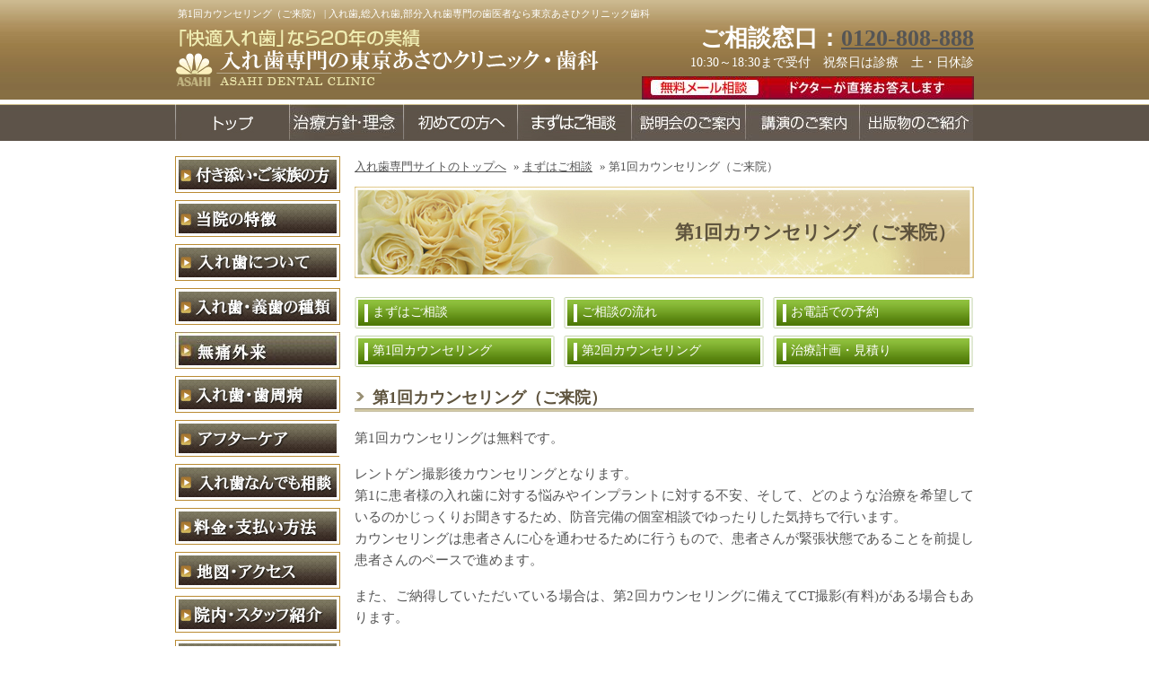

--- FILE ---
content_type: text/html; charset=UTF-8
request_url: http://ireba-tokyo.jp/consultation/counseling1
body_size: 12071
content:
<!DOCTYPE html>
<html lang="ja" class="no-js">
<head>
	<meta charset="UTF-8">
	<meta name="viewport" content="width=device-width, initial-scale=1">
	<link rel="profile" href="http://gmpg.org/xfn/11">
		<script>(function(html){html.className = html.className.replace(/\bno-js\b/,'js')})(document.documentElement);</script>
<title>第1回カウンセリング（ご来院） ― 入れ歯,総入れ歯,部分入れ歯専門の歯医者なら東京あさひクリニック歯科</title>
<meta name='robots' content='max-image-preview:large' />
<link rel='dns-prefetch' href='//www.google.com' />
<link rel='dns-prefetch' href='//fonts.googleapis.com' />
<link rel="alternate" type="application/rss+xml" title="入れ歯,総入れ歯,部分入れ歯専門の歯医者なら東京あさひクリニック歯科 &raquo; フィード" href="http://ireba-tokyo.jp/feed" />
<link rel="alternate" type="application/rss+xml" title="入れ歯,総入れ歯,部分入れ歯専門の歯医者なら東京あさひクリニック歯科 &raquo; コメントフィード" href="http://ireba-tokyo.jp/comments/feed" />
<link rel="alternate" title="oEmbed (JSON)" type="application/json+oembed" href="http://ireba-tokyo.jp/wp-json/oembed/1.0/embed?url=http%3A%2F%2Fireba-tokyo.jp%2Fconsultation%2Fcounseling1" />
<link rel="alternate" title="oEmbed (XML)" type="text/xml+oembed" href="http://ireba-tokyo.jp/wp-json/oembed/1.0/embed?url=http%3A%2F%2Fireba-tokyo.jp%2Fconsultation%2Fcounseling1&#038;format=xml" />
<style id='wp-img-auto-sizes-contain-inline-css' type='text/css'>
img:is([sizes=auto i],[sizes^="auto," i]){contain-intrinsic-size:3000px 1500px}
/*# sourceURL=wp-img-auto-sizes-contain-inline-css */
</style>
<style id='wp-emoji-styles-inline-css' type='text/css'>

	img.wp-smiley, img.emoji {
		display: inline !important;
		border: none !important;
		box-shadow: none !important;
		height: 1em !important;
		width: 1em !important;
		margin: 0 0.07em !important;
		vertical-align: -0.1em !important;
		background: none !important;
		padding: 0 !important;
	}
/*# sourceURL=wp-emoji-styles-inline-css */
</style>
<style id='wp-block-library-inline-css' type='text/css'>
:root{--wp-block-synced-color:#7a00df;--wp-block-synced-color--rgb:122,0,223;--wp-bound-block-color:var(--wp-block-synced-color);--wp-editor-canvas-background:#ddd;--wp-admin-theme-color:#007cba;--wp-admin-theme-color--rgb:0,124,186;--wp-admin-theme-color-darker-10:#006ba1;--wp-admin-theme-color-darker-10--rgb:0,107,160.5;--wp-admin-theme-color-darker-20:#005a87;--wp-admin-theme-color-darker-20--rgb:0,90,135;--wp-admin-border-width-focus:2px}@media (min-resolution:192dpi){:root{--wp-admin-border-width-focus:1.5px}}.wp-element-button{cursor:pointer}:root .has-very-light-gray-background-color{background-color:#eee}:root .has-very-dark-gray-background-color{background-color:#313131}:root .has-very-light-gray-color{color:#eee}:root .has-very-dark-gray-color{color:#313131}:root .has-vivid-green-cyan-to-vivid-cyan-blue-gradient-background{background:linear-gradient(135deg,#00d084,#0693e3)}:root .has-purple-crush-gradient-background{background:linear-gradient(135deg,#34e2e4,#4721fb 50%,#ab1dfe)}:root .has-hazy-dawn-gradient-background{background:linear-gradient(135deg,#faaca8,#dad0ec)}:root .has-subdued-olive-gradient-background{background:linear-gradient(135deg,#fafae1,#67a671)}:root .has-atomic-cream-gradient-background{background:linear-gradient(135deg,#fdd79a,#004a59)}:root .has-nightshade-gradient-background{background:linear-gradient(135deg,#330968,#31cdcf)}:root .has-midnight-gradient-background{background:linear-gradient(135deg,#020381,#2874fc)}:root{--wp--preset--font-size--normal:16px;--wp--preset--font-size--huge:42px}.has-regular-font-size{font-size:1em}.has-larger-font-size{font-size:2.625em}.has-normal-font-size{font-size:var(--wp--preset--font-size--normal)}.has-huge-font-size{font-size:var(--wp--preset--font-size--huge)}.has-text-align-center{text-align:center}.has-text-align-left{text-align:left}.has-text-align-right{text-align:right}.has-fit-text{white-space:nowrap!important}#end-resizable-editor-section{display:none}.aligncenter{clear:both}.items-justified-left{justify-content:flex-start}.items-justified-center{justify-content:center}.items-justified-right{justify-content:flex-end}.items-justified-space-between{justify-content:space-between}.screen-reader-text{border:0;clip-path:inset(50%);height:1px;margin:-1px;overflow:hidden;padding:0;position:absolute;width:1px;word-wrap:normal!important}.screen-reader-text:focus{background-color:#ddd;clip-path:none;color:#444;display:block;font-size:1em;height:auto;left:5px;line-height:normal;padding:15px 23px 14px;text-decoration:none;top:5px;width:auto;z-index:100000}html :where(.has-border-color){border-style:solid}html :where([style*=border-top-color]){border-top-style:solid}html :where([style*=border-right-color]){border-right-style:solid}html :where([style*=border-bottom-color]){border-bottom-style:solid}html :where([style*=border-left-color]){border-left-style:solid}html :where([style*=border-width]){border-style:solid}html :where([style*=border-top-width]){border-top-style:solid}html :where([style*=border-right-width]){border-right-style:solid}html :where([style*=border-bottom-width]){border-bottom-style:solid}html :where([style*=border-left-width]){border-left-style:solid}html :where(img[class*=wp-image-]){height:auto;max-width:100%}:where(figure){margin:0 0 1em}html :where(.is-position-sticky){--wp-admin--admin-bar--position-offset:var(--wp-admin--admin-bar--height,0px)}@media screen and (max-width:600px){html :where(.is-position-sticky){--wp-admin--admin-bar--position-offset:0px}}

/*# sourceURL=wp-block-library-inline-css */
</style><style id='global-styles-inline-css' type='text/css'>
:root{--wp--preset--aspect-ratio--square: 1;--wp--preset--aspect-ratio--4-3: 4/3;--wp--preset--aspect-ratio--3-4: 3/4;--wp--preset--aspect-ratio--3-2: 3/2;--wp--preset--aspect-ratio--2-3: 2/3;--wp--preset--aspect-ratio--16-9: 16/9;--wp--preset--aspect-ratio--9-16: 9/16;--wp--preset--color--black: #000000;--wp--preset--color--cyan-bluish-gray: #abb8c3;--wp--preset--color--white: #ffffff;--wp--preset--color--pale-pink: #f78da7;--wp--preset--color--vivid-red: #cf2e2e;--wp--preset--color--luminous-vivid-orange: #ff6900;--wp--preset--color--luminous-vivid-amber: #fcb900;--wp--preset--color--light-green-cyan: #7bdcb5;--wp--preset--color--vivid-green-cyan: #00d084;--wp--preset--color--pale-cyan-blue: #8ed1fc;--wp--preset--color--vivid-cyan-blue: #0693e3;--wp--preset--color--vivid-purple: #9b51e0;--wp--preset--gradient--vivid-cyan-blue-to-vivid-purple: linear-gradient(135deg,rgb(6,147,227) 0%,rgb(155,81,224) 100%);--wp--preset--gradient--light-green-cyan-to-vivid-green-cyan: linear-gradient(135deg,rgb(122,220,180) 0%,rgb(0,208,130) 100%);--wp--preset--gradient--luminous-vivid-amber-to-luminous-vivid-orange: linear-gradient(135deg,rgb(252,185,0) 0%,rgb(255,105,0) 100%);--wp--preset--gradient--luminous-vivid-orange-to-vivid-red: linear-gradient(135deg,rgb(255,105,0) 0%,rgb(207,46,46) 100%);--wp--preset--gradient--very-light-gray-to-cyan-bluish-gray: linear-gradient(135deg,rgb(238,238,238) 0%,rgb(169,184,195) 100%);--wp--preset--gradient--cool-to-warm-spectrum: linear-gradient(135deg,rgb(74,234,220) 0%,rgb(151,120,209) 20%,rgb(207,42,186) 40%,rgb(238,44,130) 60%,rgb(251,105,98) 80%,rgb(254,248,76) 100%);--wp--preset--gradient--blush-light-purple: linear-gradient(135deg,rgb(255,206,236) 0%,rgb(152,150,240) 100%);--wp--preset--gradient--blush-bordeaux: linear-gradient(135deg,rgb(254,205,165) 0%,rgb(254,45,45) 50%,rgb(107,0,62) 100%);--wp--preset--gradient--luminous-dusk: linear-gradient(135deg,rgb(255,203,112) 0%,rgb(199,81,192) 50%,rgb(65,88,208) 100%);--wp--preset--gradient--pale-ocean: linear-gradient(135deg,rgb(255,245,203) 0%,rgb(182,227,212) 50%,rgb(51,167,181) 100%);--wp--preset--gradient--electric-grass: linear-gradient(135deg,rgb(202,248,128) 0%,rgb(113,206,126) 100%);--wp--preset--gradient--midnight: linear-gradient(135deg,rgb(2,3,129) 0%,rgb(40,116,252) 100%);--wp--preset--font-size--small: 13px;--wp--preset--font-size--medium: 20px;--wp--preset--font-size--large: 36px;--wp--preset--font-size--x-large: 42px;--wp--preset--spacing--20: 0.44rem;--wp--preset--spacing--30: 0.67rem;--wp--preset--spacing--40: 1rem;--wp--preset--spacing--50: 1.5rem;--wp--preset--spacing--60: 2.25rem;--wp--preset--spacing--70: 3.38rem;--wp--preset--spacing--80: 5.06rem;--wp--preset--shadow--natural: 6px 6px 9px rgba(0, 0, 0, 0.2);--wp--preset--shadow--deep: 12px 12px 50px rgba(0, 0, 0, 0.4);--wp--preset--shadow--sharp: 6px 6px 0px rgba(0, 0, 0, 0.2);--wp--preset--shadow--outlined: 6px 6px 0px -3px rgb(255, 255, 255), 6px 6px rgb(0, 0, 0);--wp--preset--shadow--crisp: 6px 6px 0px rgb(0, 0, 0);}:where(.is-layout-flex){gap: 0.5em;}:where(.is-layout-grid){gap: 0.5em;}body .is-layout-flex{display: flex;}.is-layout-flex{flex-wrap: wrap;align-items: center;}.is-layout-flex > :is(*, div){margin: 0;}body .is-layout-grid{display: grid;}.is-layout-grid > :is(*, div){margin: 0;}:where(.wp-block-columns.is-layout-flex){gap: 2em;}:where(.wp-block-columns.is-layout-grid){gap: 2em;}:where(.wp-block-post-template.is-layout-flex){gap: 1.25em;}:where(.wp-block-post-template.is-layout-grid){gap: 1.25em;}.has-black-color{color: var(--wp--preset--color--black) !important;}.has-cyan-bluish-gray-color{color: var(--wp--preset--color--cyan-bluish-gray) !important;}.has-white-color{color: var(--wp--preset--color--white) !important;}.has-pale-pink-color{color: var(--wp--preset--color--pale-pink) !important;}.has-vivid-red-color{color: var(--wp--preset--color--vivid-red) !important;}.has-luminous-vivid-orange-color{color: var(--wp--preset--color--luminous-vivid-orange) !important;}.has-luminous-vivid-amber-color{color: var(--wp--preset--color--luminous-vivid-amber) !important;}.has-light-green-cyan-color{color: var(--wp--preset--color--light-green-cyan) !important;}.has-vivid-green-cyan-color{color: var(--wp--preset--color--vivid-green-cyan) !important;}.has-pale-cyan-blue-color{color: var(--wp--preset--color--pale-cyan-blue) !important;}.has-vivid-cyan-blue-color{color: var(--wp--preset--color--vivid-cyan-blue) !important;}.has-vivid-purple-color{color: var(--wp--preset--color--vivid-purple) !important;}.has-black-background-color{background-color: var(--wp--preset--color--black) !important;}.has-cyan-bluish-gray-background-color{background-color: var(--wp--preset--color--cyan-bluish-gray) !important;}.has-white-background-color{background-color: var(--wp--preset--color--white) !important;}.has-pale-pink-background-color{background-color: var(--wp--preset--color--pale-pink) !important;}.has-vivid-red-background-color{background-color: var(--wp--preset--color--vivid-red) !important;}.has-luminous-vivid-orange-background-color{background-color: var(--wp--preset--color--luminous-vivid-orange) !important;}.has-luminous-vivid-amber-background-color{background-color: var(--wp--preset--color--luminous-vivid-amber) !important;}.has-light-green-cyan-background-color{background-color: var(--wp--preset--color--light-green-cyan) !important;}.has-vivid-green-cyan-background-color{background-color: var(--wp--preset--color--vivid-green-cyan) !important;}.has-pale-cyan-blue-background-color{background-color: var(--wp--preset--color--pale-cyan-blue) !important;}.has-vivid-cyan-blue-background-color{background-color: var(--wp--preset--color--vivid-cyan-blue) !important;}.has-vivid-purple-background-color{background-color: var(--wp--preset--color--vivid-purple) !important;}.has-black-border-color{border-color: var(--wp--preset--color--black) !important;}.has-cyan-bluish-gray-border-color{border-color: var(--wp--preset--color--cyan-bluish-gray) !important;}.has-white-border-color{border-color: var(--wp--preset--color--white) !important;}.has-pale-pink-border-color{border-color: var(--wp--preset--color--pale-pink) !important;}.has-vivid-red-border-color{border-color: var(--wp--preset--color--vivid-red) !important;}.has-luminous-vivid-orange-border-color{border-color: var(--wp--preset--color--luminous-vivid-orange) !important;}.has-luminous-vivid-amber-border-color{border-color: var(--wp--preset--color--luminous-vivid-amber) !important;}.has-light-green-cyan-border-color{border-color: var(--wp--preset--color--light-green-cyan) !important;}.has-vivid-green-cyan-border-color{border-color: var(--wp--preset--color--vivid-green-cyan) !important;}.has-pale-cyan-blue-border-color{border-color: var(--wp--preset--color--pale-cyan-blue) !important;}.has-vivid-cyan-blue-border-color{border-color: var(--wp--preset--color--vivid-cyan-blue) !important;}.has-vivid-purple-border-color{border-color: var(--wp--preset--color--vivid-purple) !important;}.has-vivid-cyan-blue-to-vivid-purple-gradient-background{background: var(--wp--preset--gradient--vivid-cyan-blue-to-vivid-purple) !important;}.has-light-green-cyan-to-vivid-green-cyan-gradient-background{background: var(--wp--preset--gradient--light-green-cyan-to-vivid-green-cyan) !important;}.has-luminous-vivid-amber-to-luminous-vivid-orange-gradient-background{background: var(--wp--preset--gradient--luminous-vivid-amber-to-luminous-vivid-orange) !important;}.has-luminous-vivid-orange-to-vivid-red-gradient-background{background: var(--wp--preset--gradient--luminous-vivid-orange-to-vivid-red) !important;}.has-very-light-gray-to-cyan-bluish-gray-gradient-background{background: var(--wp--preset--gradient--very-light-gray-to-cyan-bluish-gray) !important;}.has-cool-to-warm-spectrum-gradient-background{background: var(--wp--preset--gradient--cool-to-warm-spectrum) !important;}.has-blush-light-purple-gradient-background{background: var(--wp--preset--gradient--blush-light-purple) !important;}.has-blush-bordeaux-gradient-background{background: var(--wp--preset--gradient--blush-bordeaux) !important;}.has-luminous-dusk-gradient-background{background: var(--wp--preset--gradient--luminous-dusk) !important;}.has-pale-ocean-gradient-background{background: var(--wp--preset--gradient--pale-ocean) !important;}.has-electric-grass-gradient-background{background: var(--wp--preset--gradient--electric-grass) !important;}.has-midnight-gradient-background{background: var(--wp--preset--gradient--midnight) !important;}.has-small-font-size{font-size: var(--wp--preset--font-size--small) !important;}.has-medium-font-size{font-size: var(--wp--preset--font-size--medium) !important;}.has-large-font-size{font-size: var(--wp--preset--font-size--large) !important;}.has-x-large-font-size{font-size: var(--wp--preset--font-size--x-large) !important;}
/*# sourceURL=global-styles-inline-css */
</style>

<style id='classic-theme-styles-inline-css' type='text/css'>
/*! This file is auto-generated */
.wp-block-button__link{color:#fff;background-color:#32373c;border-radius:9999px;box-shadow:none;text-decoration:none;padding:calc(.667em + 2px) calc(1.333em + 2px);font-size:1.125em}.wp-block-file__button{background:#32373c;color:#fff;text-decoration:none}
/*# sourceURL=/wp-includes/css/classic-themes.min.css */
</style>
<link rel='stylesheet' id='contact-form-7-css' href='http://ireba-tokyo.jp/wp-content/plugins/contact-form-7/includes/css/styles.css?ver=6.1.4' type='text/css' media='all' />
<link rel='stylesheet' id='twentysixteen-fonts-css' href='https://fonts.googleapis.com/css?family=Merriweather%3A400%2C700%2C900%2C400italic%2C700italic%2C900italic%7CMontserrat%3A400%2C700%7CInconsolata%3A400&#038;subset=latin%2Clatin-ext' type='text/css' media='all' />
<link rel='stylesheet' id='genericons-css' href='http://ireba-tokyo.jp/wp-content/themes/irebatokyo/genericons/genericons.css?ver=3.4.1' type='text/css' media='all' />
<link rel='stylesheet' id='twentysixteen-style-css' href='http://ireba-tokyo.jp/wp-content/themes/irebatokyo/style.css?ver=6.9' type='text/css' media='all' />
<script type="text/javascript" src="http://ireba-tokyo.jp/wp-includes/js/jquery/jquery.min.js?ver=3.7.1" id="jquery-core-js"></script>
<script type="text/javascript" src="http://ireba-tokyo.jp/wp-includes/js/jquery/jquery-migrate.min.js?ver=3.4.1" id="jquery-migrate-js"></script>
<link rel="https://api.w.org/" href="http://ireba-tokyo.jp/wp-json/" /><link rel="alternate" title="JSON" type="application/json" href="http://ireba-tokyo.jp/wp-json/wp/v2/pages/89" /><link rel="EditURI" type="application/rsd+xml" title="RSD" href="http://ireba-tokyo.jp/xmlrpc.php?rsd" />
<meta name="generator" content="WordPress 6.9" />
<link rel="canonical" href="http://ireba-tokyo.jp/consultation/counseling1" />
<link rel='shortlink' href='http://ireba-tokyo.jp/?p=89' />
<meta name="description" content="第1回カウンセリング（ご来院） | 入れ歯専門として２０年以上の実績、入れ歯専門の技工士が常駐している東京あさひクリニック歯科です。重症なお悩みも歓迎、即日で入れ歯治療を行い、朝来院して、夕方帰るときには入れ歯が入っている１日入れ歯治療もご相談下さい。" />    
<meta name="keywords" content="入れ歯,総入れ歯,部分入れ歯,総義歯,義歯,入れ歯専門,歯科,歯医者,あさひクリニック,東京" />    
<script type="text/javascript" src="http://ajax.googleapis.com/ajax/libs/jquery/1.8.3/jquery.min.js?ver=1.8.3"></script>
<script type="text/javascript">
$(function(){
  $("#toggle").click(function(){
    $("#gmenu").slideToggle();
    return false;
  });
});
</script>
	
	
	
<!-- Global site tag (gtag.js) - Google Analytics -->
<script async src="https://www.googletagmanager.com/gtag/js?id=UA-17072549-51"></script>
<script>
  window.dataLayer = window.dataLayer || [];
  function gtag(){dataLayer.push(arguments);}
  gtag('js', new Date());

  gtag('config', 'UA-17072549-51');
</script>


<script>
document.addEventListener( 'wpcf7mailsent', function( event ) {
	location = 'http://ireba-tokyo.jp/thanks';
}, false );
</script>
	
	
	
</head>

<body class="wp-singular page-template-default page page-id-89 page-child parent-pageid-79 wp-theme-irebatokyo group-blog no-sidebar">
<div id="page" class="site">
	<div class="site-inner">
		<a class="skip-link screen-reader-text" href="#content">コンテンツへスキップ</a>

<!-- ▼ HEAD ▼ -->
<header id="masthead" class="wrapp site-header" role="banner">
<!-- ▼ W890 ▼ -->
<div class="inner">
<h1>第1回カウンセリング（ご来院） | 入れ歯,総入れ歯,部分入れ歯専門の歯医者なら東京あさひクリニック歯科</h1>

<div class="left">
<p id="logo"><a href="/" title="品川五反田の歯科"><img src="/common/images/logo-trans.png" alt="入れ歯,総入れ歯,部分入れ歯専門の歯医者なら東京あさひクリニック歯科" title="入れ歯,総入れ歯,部分入れ歯専門の歯医者なら東京あさひクリニック歯科" /></a></p>
</div>
<div class="utility">
<p style="font-weight:bold; font-size:170%; color:#FFFFFF;">ご相談窓口：<a href="tel:0120808888">0120-808-888</a></p>
<p>10:30～18:30まで受付　祝祭日は診療　土・日休診</p>
<ul>
<li><a href="/inquiry/"><img src="/common/images/header_inquiry.jpg" alt="無料メール相談" title="無料メール相談"></a></li>
</ul>
</div>
</div>

</header>
<!-- ▲ HEAD ▲ -->
<!-- ▼ NAVI ▼ -->
<nav>
<ul id="pmenu">
<li><a href="/"><img src="/common/images/navi/nav1.jpg" alt="TOP" title="TOP" class="btn"></a></li>
<li><a href="/idea/"><img src="/common/images/navi/nav2.jpg" alt="入れ歯：理念・治療方法" title="入れ歯：理念・治療方法" class="btn"></a></li>
<li><a href="/first/"><img src="/common/images/navi/nav3.jpg" alt="入れ歯：初めての方へ" title="入れ歯：初めての方へ" class="btn"></a></li>
<li><a href="/consultation/"><img src="/common/images/navi/nav4.jpg" alt="入れ歯：ご相談・治療のながれ" title="入れ歯：ご相談・治療のながれ" class="btn"></a></li>
<li><a href="/setsumei/"><img src="/common/images/navi/nav5.jpg" alt="入れ歯：説明会のご案内" title="入れ歯：説明会のご案内" class="btn"></a></li>
<li><a href="/lecture/"><img src="/common/images/navi/nav6.jpg" alt="入れ歯：講演のご案内" title="入れ歯：講演のご案内" class="btn"></a></li>
<li><a href="/publication/"><img src="/common/images/navi/nav7.jpg" alt="入れ歯：出版物のご紹介" title="入れ歯：出版物のご紹介" class="btn"></a></li>
</ul>
<div id="toggle"><a href="#">MENU</a></div>
<ul id="gmenu">
<li><a href="/">HOME</a></li>
<li><a href="/idea/">治療方法・理念</a></li>
<li><a href="/first/">初めての方へ</a></li>
<li><a href="/consultation/">ご相談・治療のながれ</a></li>
<li><a href="/setsumei/">説明会のご案内</a></li>
<li><a href="/lecture/">講演のご案内</a></li>
<li><a href="/publication/">出版物のご紹介</a></li>
<li><a href="/job/">求人情報</a></li>
<li><a href="/attendant/">付き添い・ご家族の方</a></li>
<li><a href="/characteristic/">当院の特徴</a></li>
<li><a href="/irebasenmon/">入れ歯について</a></li>
<li><a href="/denture/">入れ歯・義歯の種類</a></li>
<li><a href="/pain/">無痛外来</a></li>
<li><a href="/periodontitis/">入れ歯・歯周病</a></li>
<li><a href="/after/">アフターケア</a></li>
<li><a href="/faq/">入れ歯なんでも相談</a></li>
<li><a href="/voice/">幸せになった人たちの喜びの声</a></li>
<li><a href="/charge/">料金・支払い方法</a></li>
<li><a href="/map/">アクセスマップ</a></li>
<li><a href="/doctor/">院内・スタッフ紹介</a></li>
<li><a href="/staffblog/">スタッフブログ</a></li>
<li><a href="/gikoushiblog/">技工士ブログ</a></li>
</ul>
</nav>
<!-- ▲ NAVI ▲ -->
<div id="content" class="site-content">
<!-- ▼ W890 ▼ -->
<div class="inner">

<div id="primary" class="content-area">
	<main id="main" class="site-main" role="main">
		
<article id="post-89" class="post-89 page type-page status-publish hentry">
<ul class="pankuzu">
<li><a href="http://ireba-tokyo.jp">入れ歯専門サイトのトップへ</a></li>
<li>&raquo; <a href="http://ireba-tokyo.jp/consultation" title="まずはご相談">
まずはご相談</a></li>
<li>&raquo; 第1回カウンセリング（ご来院）</li>
</ul>
		<h2 class="page-title">第1回カウンセリング（ご来院）</h2>	
	<div class="entry-content">
		<ul class="category">
<li class="sh_book"><a href="/consultation/">まずはご相談</a></li>
<li><a href="/consultation/flow/">ご相談の流れ</a></li>
<li><a href="/consultation/tel/">お電話での予約</a></li>
<li><a href="/consultation/counseling1/">第1回カウンセリング</a></li>
<li><a href="/consultation/counseling2/">第2回カウンセリング</a></li>
<li><a href="/consultation/plan/">治療計画・見積り</a></li>
</ul>
<h3>第1回カウンセリング（ご来院）</h3>
<p>第1回カウンセリングは無料です。</p>
<p>レントゲン撮影後カウンセリングとなります。<br />第1に患者様の入れ歯に対する悩みやインプラントに対する不安、そして、どのような治療を希望しているのかじっくりお聞きするため、防音完備の個室相談でゆったりした気持ちで行います。<br />カウンセリングは患者さんに心を通わせるために行うもので、患者さんが緊張状態であることを前提し患者さんのペースで進めます。</p>
<p>また、ご納得していただいている場合は、第2回カウンセリングに備えてCT撮影(有料)がある場合もあります。</p>
	</div><!-- .entry-content -->

	
</article><!-- #post-## -->

	</main><!-- .site-main -->

	
</div><!-- .content-area -->

<aside id="secondary" class="sidebar widget-area" role="complementary">
<ul class="menu">

<li><a href="/attendant/"><img src="/common/images/navi/side/attendant.jpg" alt="入れ歯：付き添い・ご家族の方" class="btn"></a></li>
<li><a href="/characteristic/"><img src="/common/images/navi/side/characteristic.jpg" alt="入れ歯：当院の特徴" class="btn"></a></li>
<li><a href="/irebasenmon/"><img src="/common/images/navi/side/irebasenmon.jpg" alt="入れ歯：入れ歯外来" class="btn"></a></li>
<li><a href="/denture/"><img src="/common/images/navi/side/denture-01.jpg" alt="入れ歯：入れ歯・義歯の種類" class="btn"></a></li>
<li><a href="/pain/"><img src="/common/images/navi/side/pain.jpg" alt="入れ歯：無痛外来" class="btn"></a></li>
<li><a href="/periodontitis/"><img src="/common/images/navi/side/periodontitis.jpg" alt="入れ歯：入れ歯・歯周病" class="btn"></a></li>
<li><a href="/after/"><img src="/common/images/navi/side/after.jpg" alt="入れ歯：アフターケア" class="btn"></a></li>
<li><a href="/faq/"><img src="/common/images/navi/side/qa.jpg" alt="入れ歯：入れ歯なんでも相談" class="btn"></a></li>
<!--<li><a href="/voice/"><img src="/common/images/navi/side/voice.jpg" alt="入れ歯：幸せになった人たちの喜びの声" class="btn"></a></li>-->
<li><a href="/charge/"><img src="/common/images/navi/side/charge.jpg" alt="入れ歯：料金・支払い方法" class="btn"></a></li>
<li><a href="/map/"><img src="/common/images/navi/side/map.jpg" alt="入れ歯：アクセスマップ" class="btn"></a></li>
<li><a href="/doctor/"><img src="/common/images/navi/side/doctor.jpg" alt="入れ歯：院内・スタッフ紹介" class="btn"></a></li>
<li><a href="/staffblog/"><img src="/common/images/navi/side/staffblog.jpg" alt="入れ歯：スタッフブログ" class="btn"></a></li>
<li><a href="/gikoushiblog/"><img src="/common/images/navi/side/gikoushiblog.jpg" alt="入れ歯：技工士ブログ" class="btn"></a></li>
<li><a href="/job/"><img src="/common/images/navi/side/job.jpg" alt="入れ歯：求人情報" class="btn"></a></li>
</ul>
<p><a href="/charge/c05/"><img src="/common/images/side/card.jpg" alt="クレジットカード"></a></p>
<p><img src="/common/images/side/bnr_dentalloan.jpg" alt="デンタルローン"></p>
</aside><!-- .sidebar .widget-area -->
</div>
<!-- ▲ W890 ▲ -->
<div class="con_btm">
<p class="pageTop">
<a href="#masthead" title="このページの先頭へ">
<img src="/common/images/pagetop.gif" alt="TOPへ戻る" /></a></p>
</div>
</div><!-- .site-content -->

<footer id="colophon" class="site-footer" role="contentinfo">
<div class="inner">
<div class="left">
<p class="logo"><img src="/common/images/footer_logo.jpg" alt="あさひクリニック・歯科"></p>
<table summary="あさひクリニック・歯科医院情報">
<tr>
<td nowrap="nowrap">住所：</td>
<td>東京都品川区西五反田1丁目28番3号ハイラーク五反田1004号</td>
</tr>
<tr>
<td nowrap="nowrap">祝祭日：</td>
<td>診療いたします。</td>
</tr>
<tr>
<td nowrap="nowrap">診療科目：</td>
<td>入れ歯（義歯）治療専門歯科医院</td>
</tr>
<tr>
<td nowrap="nowrap">最寄り駅：</td>
<td>JR山手線五反田駅 下車駅より徒歩2分</td>
</tr>
<tr>
<td nowrap="nowrap">&nbsp;</td>
<td>（都営地下鉄浅草線、東急池上線　五反田駅 下車駅より徒歩2分）</td>
</tr>
</table>
</div>
<div class="mdl">
<p class="footer_tel" style="font-weight:bold; font-size:200%; color:#FFFFFF;"><a href="tel:0337792277">TEL：03-3779-2277</a></p>
<p>■ 診療科目</p>
<p>入れ歯（義歯）治療専門歯科医院</p>
<p>■ 診療時間</p>
<table summary="あさひクリニック・歯科診療時間" class="info">
<tbody>
<tr>
<th class="time">&nbsp;</th>
<th>月</th>
<th>火</th>
<th>水</th>
<th>木</th>
<th>金</th>
<th class="std">土</th>
<th class="sun">日</th>
<th class="sun">祝</th>
</tr>
<tr>
<td class="time">10:30～13:30</td>
<td>×</td>
<td>○</td>
<td>○</td>
<td>○</td>
<td>○</td>
<td class="std">×</td>
<td class="sun">×</td>
<td class="sun">○</td>
</tr>
<tr>
<td class="time">14:30～18:30</td>
<td>×</td>
<td>○</td>
<td>○</td>
<td>○</td>
<td>○</td>
<td class="std">×</td>
<td class="sun">×</td>
<td class="sun">○</td>
</tr>
</tbody>
</table>
<p>受付時間　10:30～18:30　　祝祭日は診療　土曜、日曜、月曜休診</p>
</div>
<div class="right">
<p><a href="/map/"><img src="/common/images/map.jpg" alt="地図"></a></p>
<ul class="txt-nav2">
<li class="marksite"><a href="/policy/">サイトポリシー</a></li>
</ul>
<p style="margin-top:10px;"><a href="/inquiry/"><img src="/common/images/ft_inquiry.jpg"></a></p>
</div>
<p class="outline">当医院は義歯、入れ歯・歯周病などの診療を専門で行っております。患者様は、遠くは九州、沖縄、さらには海外居住者と広範囲から来院して頂いております。<br>
品川区、渋谷区、目黒区、世田谷区、からもご来院頂いております。品川区「JR山手線五反田駅」すぐ近くです。どうぞお気軽にご相談ください。 </p>
<address>
Copyright &copy; <script type="text/javascript" src="/common/js/year.js"></script> <a href="/" title="入れ歯">入れ歯ならあさひクリニック</a> All rights reserved.
</address>
<p><a href="https://plus.google.com/117537948915622468188?rel=author">Google</a></p>


</div>
</footer><!-- .site-footer -->
	</div><!-- .site-inner -->
</div><!-- .site -->

<script type="speculationrules">
{"prefetch":[{"source":"document","where":{"and":[{"href_matches":"/*"},{"not":{"href_matches":["/wp-*.php","/wp-admin/*","/wp-content/uploads/*","/wp-content/*","/wp-content/plugins/*","/wp-content/themes/irebatokyo/*","/*\\?(.+)"]}},{"not":{"selector_matches":"a[rel~=\"nofollow\"]"}},{"not":{"selector_matches":".no-prefetch, .no-prefetch a"}}]},"eagerness":"conservative"}]}
</script>
	<script>
		document.addEventListener('DOMContentLoaded', function() {
			const toggle = document.getElementById('toggle');
			const menu = document.getElementById('gmenu');

			if (toggle && menu) {
				toggle.addEventListener('click', function(e) {
					e.preventDefault();
					menu.classList.toggle('active');
				});}
		});
	</script>
	<script type="text/javascript" src="http://ireba-tokyo.jp/wp-includes/js/dist/hooks.min.js?ver=dd5603f07f9220ed27f1" id="wp-hooks-js"></script>
<script type="text/javascript" src="http://ireba-tokyo.jp/wp-includes/js/dist/i18n.min.js?ver=c26c3dc7bed366793375" id="wp-i18n-js"></script>
<script type="text/javascript" id="wp-i18n-js-after">
/* <![CDATA[ */
wp.i18n.setLocaleData( { 'text direction\u0004ltr': [ 'ltr' ] } );
//# sourceURL=wp-i18n-js-after
/* ]]> */
</script>
<script type="text/javascript" src="http://ireba-tokyo.jp/wp-content/plugins/contact-form-7/includes/swv/js/index.js?ver=6.1.4" id="swv-js"></script>
<script type="text/javascript" id="contact-form-7-js-translations">
/* <![CDATA[ */
( function( domain, translations ) {
	var localeData = translations.locale_data[ domain ] || translations.locale_data.messages;
	localeData[""].domain = domain;
	wp.i18n.setLocaleData( localeData, domain );
} )( "contact-form-7", {"translation-revision-date":"2025-11-30 08:12:23+0000","generator":"GlotPress\/4.0.3","domain":"messages","locale_data":{"messages":{"":{"domain":"messages","plural-forms":"nplurals=1; plural=0;","lang":"ja_JP"},"This contact form is placed in the wrong place.":["\u3053\u306e\u30b3\u30f3\u30bf\u30af\u30c8\u30d5\u30a9\u30fc\u30e0\u306f\u9593\u9055\u3063\u305f\u4f4d\u7f6e\u306b\u7f6e\u304b\u308c\u3066\u3044\u307e\u3059\u3002"],"Error:":["\u30a8\u30e9\u30fc:"]}},"comment":{"reference":"includes\/js\/index.js"}} );
//# sourceURL=contact-form-7-js-translations
/* ]]> */
</script>
<script type="text/javascript" id="contact-form-7-js-before">
/* <![CDATA[ */
var wpcf7 = {
    "api": {
        "root": "http:\/\/ireba-tokyo.jp\/wp-json\/",
        "namespace": "contact-form-7\/v1"
    }
};
//# sourceURL=contact-form-7-js-before
/* ]]> */
</script>
<script type="text/javascript" src="http://ireba-tokyo.jp/wp-content/plugins/contact-form-7/includes/js/index.js?ver=6.1.4" id="contact-form-7-js"></script>
<script type="text/javascript" id="google-invisible-recaptcha-js-before">
/* <![CDATA[ */
var renderInvisibleReCaptcha = function() {

    for (var i = 0; i < document.forms.length; ++i) {
        var form = document.forms[i];
        var holder = form.querySelector('.inv-recaptcha-holder');

        if (null === holder) continue;
		holder.innerHTML = '';

         (function(frm){
			var cf7SubmitElm = frm.querySelector('.wpcf7-submit');
            var holderId = grecaptcha.render(holder,{
                'sitekey': '6LeX60AjAAAAAAgAxjHDqkOHo_B6YO0R6pz3WDpu', 'size': 'invisible', 'badge' : 'bottomright',
                'callback' : function (recaptchaToken) {
					if((null !== cf7SubmitElm) && (typeof jQuery != 'undefined')){jQuery(frm).submit();grecaptcha.reset(holderId);return;}
					 HTMLFormElement.prototype.submit.call(frm);
                },
                'expired-callback' : function(){grecaptcha.reset(holderId);}
            });

			if(null !== cf7SubmitElm && (typeof jQuery != 'undefined') ){
				jQuery(cf7SubmitElm).off('click').on('click', function(clickEvt){
					clickEvt.preventDefault();
					grecaptcha.execute(holderId);
				});
			}
			else
			{
				frm.onsubmit = function (evt){evt.preventDefault();grecaptcha.execute(holderId);};
			}


        })(form);
    }
};

//# sourceURL=google-invisible-recaptcha-js-before
/* ]]> */
</script>
<script type="text/javascript" async defer src="https://www.google.com/recaptcha/api.js?onload=renderInvisibleReCaptcha&amp;render=explicit" id="google-invisible-recaptcha-js"></script>
<script type="text/javascript" src="http://ireba-tokyo.jp/wp-content/themes/irebatokyo/js/skip-link-focus-fix.js?ver=20160816" id="twentysixteen-skip-link-focus-fix-js"></script>
<script type="text/javascript" id="twentysixteen-script-js-extra">
/* <![CDATA[ */
var screenReaderText = {"expand":"\u30b5\u30d6\u30e1\u30cb\u30e5\u30fc\u3092\u5c55\u958b","collapse":"\u30b5\u30d6\u30e1\u30cb\u30e5\u30fc\u3092\u9589\u3058\u308b"};
//# sourceURL=twentysixteen-script-js-extra
/* ]]> */
</script>
<script type="text/javascript" src="http://ireba-tokyo.jp/wp-content/themes/irebatokyo/js/functions.js?ver=20160816" id="twentysixteen-script-js"></script>
<script id="wp-emoji-settings" type="application/json">
{"baseUrl":"https://s.w.org/images/core/emoji/17.0.2/72x72/","ext":".png","svgUrl":"https://s.w.org/images/core/emoji/17.0.2/svg/","svgExt":".svg","source":{"concatemoji":"http://ireba-tokyo.jp/wp-includes/js/wp-emoji-release.min.js?ver=6.9"}}
</script>
<script type="module">
/* <![CDATA[ */
/*! This file is auto-generated */
const a=JSON.parse(document.getElementById("wp-emoji-settings").textContent),o=(window._wpemojiSettings=a,"wpEmojiSettingsSupports"),s=["flag","emoji"];function i(e){try{var t={supportTests:e,timestamp:(new Date).valueOf()};sessionStorage.setItem(o,JSON.stringify(t))}catch(e){}}function c(e,t,n){e.clearRect(0,0,e.canvas.width,e.canvas.height),e.fillText(t,0,0);t=new Uint32Array(e.getImageData(0,0,e.canvas.width,e.canvas.height).data);e.clearRect(0,0,e.canvas.width,e.canvas.height),e.fillText(n,0,0);const a=new Uint32Array(e.getImageData(0,0,e.canvas.width,e.canvas.height).data);return t.every((e,t)=>e===a[t])}function p(e,t){e.clearRect(0,0,e.canvas.width,e.canvas.height),e.fillText(t,0,0);var n=e.getImageData(16,16,1,1);for(let e=0;e<n.data.length;e++)if(0!==n.data[e])return!1;return!0}function u(e,t,n,a){switch(t){case"flag":return n(e,"\ud83c\udff3\ufe0f\u200d\u26a7\ufe0f","\ud83c\udff3\ufe0f\u200b\u26a7\ufe0f")?!1:!n(e,"\ud83c\udde8\ud83c\uddf6","\ud83c\udde8\u200b\ud83c\uddf6")&&!n(e,"\ud83c\udff4\udb40\udc67\udb40\udc62\udb40\udc65\udb40\udc6e\udb40\udc67\udb40\udc7f","\ud83c\udff4\u200b\udb40\udc67\u200b\udb40\udc62\u200b\udb40\udc65\u200b\udb40\udc6e\u200b\udb40\udc67\u200b\udb40\udc7f");case"emoji":return!a(e,"\ud83e\u1fac8")}return!1}function f(e,t,n,a){let r;const o=(r="undefined"!=typeof WorkerGlobalScope&&self instanceof WorkerGlobalScope?new OffscreenCanvas(300,150):document.createElement("canvas")).getContext("2d",{willReadFrequently:!0}),s=(o.textBaseline="top",o.font="600 32px Arial",{});return e.forEach(e=>{s[e]=t(o,e,n,a)}),s}function r(e){var t=document.createElement("script");t.src=e,t.defer=!0,document.head.appendChild(t)}a.supports={everything:!0,everythingExceptFlag:!0},new Promise(t=>{let n=function(){try{var e=JSON.parse(sessionStorage.getItem(o));if("object"==typeof e&&"number"==typeof e.timestamp&&(new Date).valueOf()<e.timestamp+604800&&"object"==typeof e.supportTests)return e.supportTests}catch(e){}return null}();if(!n){if("undefined"!=typeof Worker&&"undefined"!=typeof OffscreenCanvas&&"undefined"!=typeof URL&&URL.createObjectURL&&"undefined"!=typeof Blob)try{var e="postMessage("+f.toString()+"("+[JSON.stringify(s),u.toString(),c.toString(),p.toString()].join(",")+"));",a=new Blob([e],{type:"text/javascript"});const r=new Worker(URL.createObjectURL(a),{name:"wpTestEmojiSupports"});return void(r.onmessage=e=>{i(n=e.data),r.terminate(),t(n)})}catch(e){}i(n=f(s,u,c,p))}t(n)}).then(e=>{for(const n in e)a.supports[n]=e[n],a.supports.everything=a.supports.everything&&a.supports[n],"flag"!==n&&(a.supports.everythingExceptFlag=a.supports.everythingExceptFlag&&a.supports[n]);var t;a.supports.everythingExceptFlag=a.supports.everythingExceptFlag&&!a.supports.flag,a.supports.everything||((t=a.source||{}).concatemoji?r(t.concatemoji):t.wpemoji&&t.twemoji&&(r(t.twemoji),r(t.wpemoji)))});
//# sourceURL=http://ireba-tokyo.jp/wp-includes/js/wp-emoji-loader.min.js
/* ]]> */
</script>
<script>
jQuery(document).ready(function($){
	$('#toggle').on('click', function(e){
		e.preventDefault();
		$('#gmenu').slideToggle(300); // スライドで開閉（お好みで .toggle() でもOK）
	});
});
</script>
</body>
</html>
